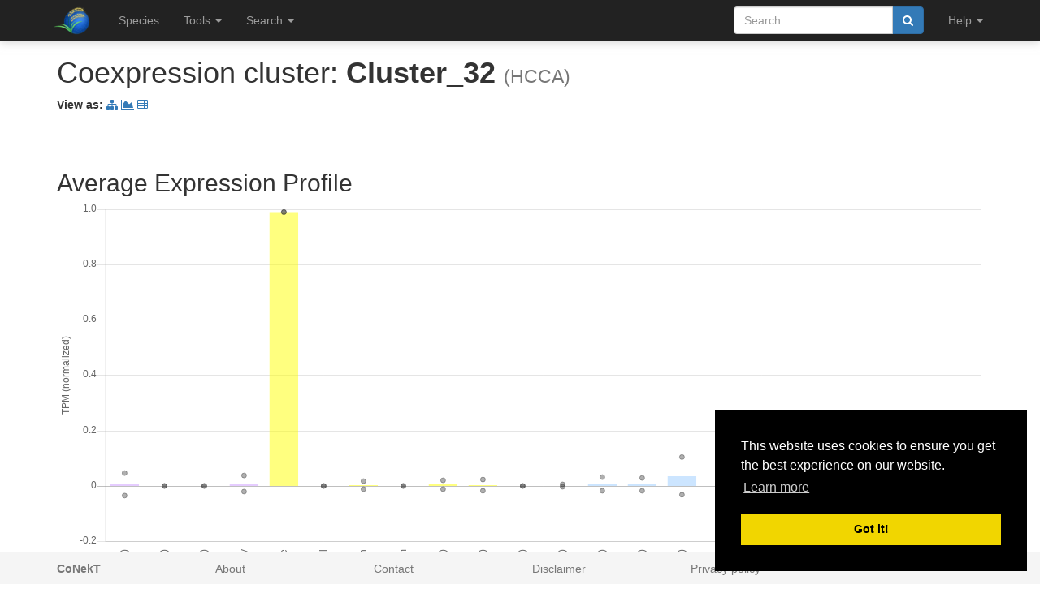

--- FILE ---
content_type: text/html; charset=utf-8
request_url: https://evorepro.sbs.ntu.edu.sg/cluster/view/839
body_size: 4896
content:
<!DOCTYPE html><html lang="en"> <head><meta charset="utf-8"><meta http-equiv="X-UA-Compatible" content="IE=edge"><meta name="viewport" content="width=device-width"><title>Cluster_32 details</title><link rel="shortcut icon" href="/static/favicon.ico"><link href="/static/css/bootstrap.min.css" rel="stylesheet"><link href="/static/css/bootstrap-slider.min.css" rel="stylesheet"><link href="/static/css/jquery.qtip.min.css" rel="stylesheet"><link href="/static/css/font-awesome.min.css" rel="stylesheet"><link href="/static/css/typeahead.css" rel="stylesheet"><link href="/static/css/tabbed_panel.css" rel="stylesheet"><link href="/static/css/phyd3.min.css" rel="stylesheet"><link href="/static/css/main.css" rel="stylesheet"><link rel="stylesheet" type="text/css" href="/static/css/cookieconsent.min.css"><script src="/static/js/cookieconsent.min.js"></script><script>
        window.addEventListener("load", function(){
        window.cookieconsent.initialise({
          "palette": {
            "popup": {
              "background": "#000"
            },
            "button": {
              "background": "#f1d600"
            }
          },
          "position": "bottom-right"
        })});
        </script></head> <body data-spy="scroll" data-target="#navbar-side" data-offset="55"> <div class="navbar navbar-inverse navbar-fixed-top" role="navigation"> <div class="container clearfix"> <div class="navbar-header"> <button type="button" class="navbar-toggle collapsed" data-toggle="collapse" data-target="#navbar" aria-expanded="false" aria-controls="navbar"> <span class="sr-only">Toggle navigation</span> <span class="icon-bar"></span> <span class="icon-bar"></span> <span class="icon-bar"></span> </button> <a class="navbar-brand hidden-xs" href="/"><img src="/static/img/icon-48x48.png" style="max-width:100px;margin-left:-7px;margin-top: -13px;float:left;margin-right:5px;" width="48px"></a> <a class="navbar-brand visible-xs" href="/"><img src="/static/img/icon-32x32.png" style="max-width:100px; margin-top: -7px;" width="32px"></a> </div> <div id="navbar" class="navbar-collapse collapse"> <ul class="nav navbar-nav navbar-left"> <li><a href="/species/">Species</a></li> <li> <a href="#" class="dropdown-toggle" data-toggle="dropdown" role="button" aria-haspopup="true" aria-expanded="false">Tools <span class="caret"></span></a> <ul class="dropdown-menu"> <li class="dropdown-header">Expression Profiles</li> <li><a href="/profile_comparison/">Compare profiles</a></li> <li><a href="/heatmap/">Create heatmap</a></li> <li><a href="/profile/export/species">Export expression levels</a></li> <li class="divider"></li> <li class="dropdown-header">Expression Specificity</li> <li><a href="/specificity_comparison/">Compare specificities</a></li> <li><a href="/search/specific/profiles">Find specific profiles</a></li> <li class="divider"></li> <li class="dropdown-header">Co-expression Networks</li> <li><a href="/custom_network/">Create custom network</a></li> <li><a href="/search/enriched/clusters">Find enriched clusters</a></li> </ul> </li> <li> <a href="#" class="dropdown-toggle" data-toggle="dropdown" role="button" aria-haspopup="true" aria-expanded="false">Search <span class="caret"></span></a> <ul class="dropdown-menu"> <li><a href="/search/advanced">Search <span class="text-muted">(advanced)</span></a></li> <li class="divider"></li> <li><a href="/blast/">BLAST</a></li> </ul> </li> </ul> <ul class="nav navbar-nav navbar-right"> <li> <form class="navbar-form" role="search" method="post" id="search-form" name="search-form" action="/search/"> <input id="csrf_token" name="csrf_token" type="hidden" value="IjAxNjZlMGRkNDUyZWRhODY5YzI2MGI5M2JiNzY3ODczYmFmOWRmMzEi.HFYphA.uwjdft9bDfi45SxYvEJNZyf5p2Y"> <div class="form-group input-group"> <input class="form-control" id="terms" name="terms" placeholder="Search" required type="text" value> <div class="input-group-btn"><button type="submit" class="btn btn-primary" value="Search" data-toggle="modal" data-target="#loaderModal"><i class="fa fa-search"></i></button></div> </div> </form> </li> <li> <a href="#" class="dropdown-toggle" data-toggle="dropdown" role="button" aria-haspopup="true" aria-expanded="false">Help <span class="caret"></span></a> <ul class="dropdown-menu"> <li><a href="https://github.molgen.mpg.de/proost/CoNekT/blob/master/docs/tutorials/overview.md">Tutorial <span class="text-muted"></span></a></li> <li><a href="/contact">Contact</a></li> </li> </ul> </li> <li class="dropdown"> </li> </ul> </div> </div> </div> <div class="container"> </div> <div class="container"> <div class="top-pad"> <h1>Coexpression cluster: <strong>Cluster_32</strong> <small>(HCCA)</small></h1> <p><strong>View as: </strong> <a href="/cluster/graph/839" data-toggle="tooltip" data-placement="top" title="View cluster as graph"><i class="fa fa-sitemap"></i></a> <a href="/profile_comparison/cluster/839" data-toggle="tooltip" data-placement="top" title="Compare profiles in this cluster"><i class="fa fa-area-chart"></i></a> <a href="/heatmap/cluster/839" data-toggle="tooltip" data-placement="top" title="Heatmap of profiles in this cluster"><i class="fa fa-table"></i></a></p> <br><br> <h2>Average Expression Profile</h2> <div id="canvas-holder" class="center-block"> <div id="chart-loader" style="widht:800px;height:600px"></div> <canvas id="chart-area" class="center-block" width="800" height="600" style="display:none"/> </div> <div class="row"> <div class="col-lg-12 col-md-12 col-sm-12"> <div class="panel panel-default"> <div class="panel-heading">Enriched GO Terms <span class="text-muted">(corrected p-value < 0.05)</span> (<a id="DownloadEnrichedGO" href="#">download table</a>)</div> <div class="panel-scroll"> <div class="table-responsive"> <table class="table table-striped table-separated" id="EnrichedGO"> <thead> <tr> <th data-sort="string-ins"><span class="sort-icon"></span>ID</th> <th data-sort="string-ins"><span class="sort-icon"></span>Label</th> <th data-sort="float"><span class="sort-icon"></span>% in cluster</th> <th data-sort="float"><span class="sort-icon"></span>Enrichment <span class="text-muted">log2</span></th> <th data-sort="float"><span class="sort-icon"></span>p-value</th> <th data-sort="float"><span class="sort-icon"></span>Corrected p-value</th> </tr> </thead> <tbody> </tbody> </table> </div> </div> </div> <div class="panel panel-default"> <div class="panel-heading">Enriched Clades <span class="text-muted">(corrected p-value < 0.05)</span> (<a id="DownloadEnrichedClades" href="#">download table</a>)</div> <div class="panel-scroll"> <div class="table-responsive"> <table class="table table-striped table-separated" id="EnrichedClades"> <thead> <tr> <th data-sort="string-ins"><span class="sort-icon"></span>Clade</th> <th data-sort="float"><span class="sort-icon"></span>% in cluster</th> <th data-sort="float"><span class="sort-icon"></span>Enrichment <span class="text-muted">log2</span></th> <th data-sort="float"><span class="sort-icon"></span>p-value</th> <th data-sort="float"><span class="sort-icon"></span>Corrected p-value</th> <th data-sort="string-ins"><span class="sort-icon"></span>Gene Family Method</th> </tr> </thead> <tbody> <tr> <td colspan="6"><span class="text-muted"><em>No enriched Clades found</em></span></td> </tr> </tbody> </table> </div> </div> </div> <div class="panel panel-default"> <div class="panel-heading">Similar Clusters (<a id="DownloadSimilarClusters" href="#">download table</a>)</div> <div class="panel-scroll"> <div class="table-responsive"> <table class="table table-striped table-separated" id="SimilarClusters"> <thead> <tr> <th data-sort="string-ins"><span class="sort-icon"></span>Species</th> <th data-sort="string-ins"><span class="sort-icon"></span>Clustering Method</th> <th data-sort="string-ins"><span class="sort-icon"></span>Target</th> <th data-sort="float"><span class="sort-icon"></span>Jaccard index</th> <th data-sort="string-ins"><span class="sort-icon"></span>Gene Family Method <span class="text-muted">(for comparison)</span></th> <th>Actions</th> </tr> </thead> <tbody> <tr> <td><em>Amborella trichopoda</em></td> <td>HCCA</td> <td><a href="/cluster/view/755">Cluster_4</a></td> <td>0.056</td> <td>Archaeplastida</td> <td><a href="/graph_comparison/cluster/755/839/1">Compare</a></td> </tr> <tr> <td><em>Amborella trichopoda</em></td> <td>HCCA</td> <td><a href="/cluster/view/811">Cluster_5</a></td> <td>0.022</td> <td>Archaeplastida</td> <td><a href="/graph_comparison/cluster/811/839/1">Compare</a></td> </tr> <tr> <td><em>Amborella trichopoda</em></td> <td>HCCA</td> <td><a href="/cluster/view/481">Cluster_6</a></td> <td>0.038</td> <td>Archaeplastida</td> <td><a href="/graph_comparison/cluster/481/839/1">Compare</a></td> </tr> <tr> <td><em>Amborella trichopoda</em></td> <td>HCCA</td> <td><a href="/cluster/view/822">Cluster_9</a></td> <td>0.035</td> <td>Archaeplastida</td> <td><a href="/graph_comparison/cluster/822/839/1">Compare</a></td> </tr> <tr> <td><em>Amborella trichopoda</em></td> <td>HCCA</td> <td><a href="/cluster/view/539">Cluster_14</a></td> <td>0.02</td> <td>Archaeplastida</td> <td><a href="/graph_comparison/cluster/539/839/1">Compare</a></td> </tr> <tr> <td><em>Amborella trichopoda</em></td> <td>HCCA</td> <td><a href="/cluster/view/530">Cluster_25</a></td> <td>0.062</td> <td>Archaeplastida</td> <td><a href="/graph_comparison/cluster/530/839/1">Compare</a></td> </tr> <tr> <td><em>Amborella trichopoda</em></td> <td>HCCA</td> <td><a href="/cluster/view/546">Cluster_30</a></td> <td>0.041</td> <td>Archaeplastida</td> <td><a href="/graph_comparison/cluster/546/839/1">Compare</a></td> </tr> <tr> <td><em>Amborella trichopoda</em></td> <td>HCCA</td> <td><a href="/cluster/view/778">Cluster_31</a></td> <td>0.04</td> <td>Archaeplastida</td> <td><a href="/graph_comparison/cluster/778/839/1">Compare</a></td> </tr> <tr> <td><em>Amborella trichopoda</em></td> <td>HCCA</td> <td><a href="/cluster/view/839">Cluster_41</a></td> <td>0.022</td> <td>Archaeplastida</td> <td><a href="/graph_comparison/cluster/839/649/1">Compare</a></td> </tr> <tr> <td><em>Amborella trichopoda</em></td> <td>HCCA</td> <td><a href="/cluster/view/839">Cluster_43</a></td> <td>0.034</td> <td>Archaeplastida</td> <td><a href="/graph_comparison/cluster/839/837/1">Compare</a></td> </tr> <tr> <td><em>Amborella trichopoda</em></td> <td>HCCA</td> <td><a href="/cluster/view/839">Cluster_46</a></td> <td>0.038</td> <td>Archaeplastida</td> <td><a href="/graph_comparison/cluster/839/735/1">Compare</a></td> </tr> <tr> <td><em>Amborella trichopoda</em></td> <td>HCCA</td> <td><a href="/cluster/view/839">Cluster_53</a></td> <td>0.028</td> <td>Archaeplastida</td> <td><a href="/graph_comparison/cluster/839/624/1">Compare</a></td> </tr> <tr> <td><em>Amborella trichopoda</em></td> <td>HCCA</td> <td><a href="/cluster/view/839">Cluster_54</a></td> <td>0.049</td> <td>Archaeplastida</td> <td><a href="/graph_comparison/cluster/839/783/1">Compare</a></td> </tr> <tr> <td><em>Amborella trichopoda</em></td> <td>HCCA</td> <td><a href="/cluster/view/839">Cluster_58</a></td> <td>0.023</td> <td>Archaeplastida</td> <td><a href="/graph_comparison/cluster/839/502/1">Compare</a></td> </tr> <tr> <td><em>Amborella trichopoda</em></td> <td>HCCA</td> <td><a href="/cluster/view/839">Cluster_70</a></td> <td>0.02</td> <td>Archaeplastida</td> <td><a href="/graph_comparison/cluster/839/587/1">Compare</a></td> </tr> <tr> <td><em>Amborella trichopoda</em></td> <td>HCCA</td> <td><a href="/cluster/view/839">Cluster_75</a></td> <td>0.027</td> <td>Archaeplastida</td> <td><a href="/graph_comparison/cluster/839/490/1">Compare</a></td> </tr> <tr> <td><em>Amborella trichopoda</em></td> <td>HCCA</td> <td><a href="/cluster/view/839">Cluster_76</a></td> <td>0.021</td> <td>Archaeplastida</td> <td><a href="/graph_comparison/cluster/839/713/1">Compare</a></td> </tr> <tr> <td><em>Amborella trichopoda</em></td> <td>HCCA</td> <td><a href="/cluster/view/839">Cluster_80</a></td> <td>0.056</td> <td>Archaeplastida</td> <td><a href="/graph_comparison/cluster/839/673/1">Compare</a></td> </tr> <tr> <td><em>Amborella trichopoda</em></td> <td>HCCA</td> <td><a href="/cluster/view/839">Cluster_84</a></td> <td>0.022</td> <td>Archaeplastida</td> <td><a href="/graph_comparison/cluster/839/851/1">Compare</a></td> </tr> <tr> <td><em>Amborella trichopoda</em></td> <td>HCCA</td> <td><a href="/cluster/view/839">Cluster_88</a></td> <td>0.028</td> <td>Archaeplastida</td> <td><a href="/graph_comparison/cluster/839/814/1">Compare</a></td> </tr> <tr> <td><em>Amborella trichopoda</em></td> <td>HCCA</td> <td><a href="/cluster/view/839">Cluster_103</a></td> <td>0.02</td> <td>Archaeplastida</td> <td><a href="/graph_comparison/cluster/839/519/1">Compare</a></td> </tr> <tr> <td><em>Amborella trichopoda</em></td> <td>HCCA</td> <td><a href="/cluster/view/839">Cluster_127</a></td> <td>0.034</td> <td>Archaeplastida</td> <td><a href="/graph_comparison/cluster/839/779/1">Compare</a></td> </tr> <tr> <td><em>Amborella trichopoda</em></td> <td>HCCA</td> <td><a href="/cluster/view/839">Cluster_130</a></td> <td>0.022</td> <td>Archaeplastida</td> <td><a href="/graph_comparison/cluster/839/727/1">Compare</a></td> </tr> <tr> <td><em>Amborella trichopoda</em></td> <td>HCCA</td> <td><a href="/cluster/view/839">Cluster_142</a></td> <td>0.032</td> <td>Archaeplastida</td> <td><a href="/graph_comparison/cluster/839/676/1">Compare</a></td> </tr> <tr> <td><em>Amborella trichopoda</em></td> <td>HCCA</td> <td><a href="/cluster/view/839">Cluster_145</a></td> <td>0.02</td> <td>Archaeplastida</td> <td><a href="/graph_comparison/cluster/839/626/1">Compare</a></td> </tr> <tr> <td><em>Amborella trichopoda</em></td> <td>HCCA</td> <td><a href="/cluster/view/839">Cluster_146</a></td> <td>0.019</td> <td>Archaeplastida</td> <td><a href="/graph_comparison/cluster/839/720/1">Compare</a></td> </tr> <tr> <td><em>Amborella trichopoda</em></td> <td>HCCA</td> <td><a href="/cluster/view/839">Cluster_148</a></td> <td>0.031</td> <td>Archaeplastida</td> <td><a href="/graph_comparison/cluster/839/612/1">Compare</a></td> </tr> <tr> <td><em>Amborella trichopoda</em></td> <td>HCCA</td> <td><a href="/cluster/view/839">Cluster_162</a></td> <td>0.025</td> <td>Archaeplastida</td> <td><a href="/graph_comparison/cluster/839/658/1">Compare</a></td> </tr> <tr> <td><em>Amborella trichopoda</em></td> <td>HCCA</td> <td><a href="/cluster/view/839">Cluster_165</a></td> <td>0.032</td> <td>Archaeplastida</td> <td><a href="/graph_comparison/cluster/839/571/1">Compare</a></td> </tr> <tr> <td><em>Amborella trichopoda</em></td> <td>HCCA</td> <td><a href="/cluster/view/839">Cluster_166</a></td> <td>0.057</td> <td>Archaeplastida</td> <td><a href="/graph_comparison/cluster/839/647/1">Compare</a></td> </tr> <tr> <td><em>Amborella trichopoda</em></td> <td>HCCA</td> <td><a href="/cluster/view/839">Cluster_167</a></td> <td>0.027</td> <td>Archaeplastida</td> <td><a href="/graph_comparison/cluster/839/792/1">Compare</a></td> </tr> <tr> <td><em>Amborella trichopoda</em></td> <td>HCCA</td> <td><a href="/cluster/view/839">Cluster_168</a></td> <td>0.022</td> <td>Archaeplastida</td> <td><a href="/graph_comparison/cluster/839/806/1">Compare</a></td> </tr> <tr> <td><em>Amborella trichopoda</em></td> <td>HCCA</td> <td><a href="/cluster/view/839">Cluster_243</a></td> <td>0.02</td> <td>Archaeplastida</td> <td><a href="/graph_comparison/cluster/839/810/1">Compare</a></td> </tr> <tr> <td><em>Amborella trichopoda</em></td> <td>HCCA</td> <td><a href="/cluster/view/839">Cluster_258</a></td> <td>0.02</td> <td>Archaeplastida</td> <td><a href="/graph_comparison/cluster/839/724/1">Compare</a></td> </tr> <tr> <td><em>Amborella trichopoda</em></td> <td>HCCA</td> <td><a href="/cluster/view/839">Cluster_266</a></td> <td>0.03</td> <td>Archaeplastida</td> <td><a href="/graph_comparison/cluster/839/793/1">Compare</a></td> </tr> <tr> <td><em>Amborella trichopoda</em></td> <td>HCCA</td> <td><a href="/cluster/view/839">Cluster_272</a></td> <td>0.031</td> <td>Archaeplastida</td> <td><a href="/graph_comparison/cluster/839/746/1">Compare</a></td> </tr> <tr> <td><em>Amborella trichopoda</em></td> <td>HCCA</td> <td><a href="/cluster/view/839">Cluster_280</a></td> <td>0.04</td> <td>Archaeplastida</td> <td><a href="/graph_comparison/cluster/839/540/1">Compare</a></td> </tr> <tr> <td><em>Amborella trichopoda</em></td> <td>HCCA</td> <td><a href="/cluster/view/839">Cluster_282</a></td> <td>0.039</td> <td>Archaeplastida</td> <td><a href="/graph_comparison/cluster/839/478/1">Compare</a></td> </tr> <tr> <td><em>Amborella trichopoda</em></td> <td>HCCA</td> <td><a href="/cluster/view/839">Cluster_284</a></td> <td>0.051</td> <td>Archaeplastida</td> <td><a href="/graph_comparison/cluster/839/722/1">Compare</a></td> </tr> </tbody> </table> </div> </div> </div> </div> </div> <div class="row"> <div class="col-lg-12"> <div class="panel panel-default planet-pagination-container"> <div class="panel-heading">Sequences (59) (<a href="/cluster/download/839" download="table.csv">download table</a>)</div> <div style="height:300px;overflow-y:auto;" class="planet-pagination" base-url="/cluster/sequences/839/" page-count="2" current_page="1" key="clusters"></div> <div class="panel-body"> <button class="btn btn-primary planet-pagination-first"><span class="glyphicon glyphicon-fast-backward" aria-hidden="true"></span></button> <button class="btn btn-primary planet-pagination-back"><span class="glyphicon glyphicon-step-backward" aria-hidden="true"></span></button> <button class="btn btn-primary planet-pagination-next"><span class="glyphicon glyphicon-step-forward" aria-hidden="true"></span></button> <button class="btn btn-primary planet-pagination-last"><span class="glyphicon glyphicon-fast-forward" aria-hidden="true"></span></button> </div> </div> </div> </div> <br> <h3 class="banner-blue" id="associated_things">Associations</h3> <div class="row"> <div class="col-lg-12"> <div class="panel panel-default planet-pagination-container"> <div class="panel-heading">InterPro Domains</div> <div style="height:300px;overflow-y:auto;" class="planet-ajax-table" base-url="/cluster/ajax/interpro/839" key="interpro_ajax"></div> </div> </div> </div> <br> <div class="row"> <div class="col-lg-12"> <div class="panel panel-default planet-pagination-container"> <div class="panel-heading">GO Terms</div> <div style="height:300px;overflow-y:auto;" class="planet-ajax-table" base-url="/cluster/ajax/go/839" key="go_ajax"></div> </div> </div> </div> <br> <div class="row"> <div class="col-lg-12"> <div class="panel panel-default planet-pagination-container"> <div class="panel-heading">Family Terms</div> <div style="height:300px;overflow-y:auto;" class="planet-ajax-table" base-url="/cluster/ajax/family/839" key="family_ajax"></div> </div> </div> </div> <br> <br><br> </div> </div> <footer class="footer" id="footer"> <div class="container"> <div class="row"> <div class="col-xs-2"><strong class="text-muted"><a href="/features" class="text-muted">CoNekT</a></strong></div> <div class="col-xs-2"><a href="/about" class="text-muted">About</a></div> <div class="col-xs-2"><a href="/contact" class="text-muted">Contact</a></div> <div class="col-xs-2"><a href="/disclaimer" class="text-muted">Disclaimer</a></div> <div class="col-xs-2"><a href="/privacy" class="text-muted">Privacy policy</a></div> </div> </div> </footer> <div class="modal" id="helpModal" tabindex="-1" role="dialog" aria-labelledby="helpModalLabel"> <div class="modal-dialog" role="document" style="width:1000px;height:800px;"> <div class="modal-content"> </div> </div> </div> <div class="modal" id="loaderModal" tabindex="-1" role="dialog" aria-labelledby="loaderModalLabel"> <div class="modal-dialog" role="document" style="width:1000px;height:800px;"> <div class="modal-content"> <div class="modal-body"> <div id="leafy_loader"></div> <p class="text-center text-muted" id="leafy_loader_text">Loading ... please wait ... </p> <p class="text-center" id="leafy_loader_close_btn" style="display:none"><button type="button" class="btn btn-primary" data-dismiss="modal" style>Close</button></p> </div> </div> </div> </div> <script src="/static/js/jquery.min.js"></script> <script src="/static/js/bootstrap.min.js"></script> <script src="/static/js/stupidtable.min.js"></script> <script src="/static/js/TweenMax.min.js"></script> <script src="/static/js/jquery.qtip.min.js"></script> <script src="/static/js/planet_loader.js"></script> <script>
        function init_qtip() {
                   $('.qtip_tooltip').each(function() {
                     $(this).qtip({
                        content: {
                            text: function(event, api) {
                                $.ajax({
                                    url: api.elements.target.attr('qtip_href')
                                })
                                .then(function(content) {
                                    // Set the tooltip content upon successful retrieval
                                    api.set('content.text', content);
                                }, function(xhr, status, error) {
                                    // Upon failure... set the tooltip content to error
                                    api.set('content.text', status + ': ' + error);
                                });

                                return 'Loading...'; // Set some initial text
                            }
                        },
                        show: {
                            effect: function() {
                                $(this).fadeTo(500, 1);
                            }
                        },
                        hide: {
                            effect: function() {
                                $(this).fadeTo(500, 0);
                            }
                        },
                        position: {
                            viewport: $(window)
                        },
                        style: 'qtip-bootstrap'
                     });
                 });
        }

          $(function () {
              init_qtip();

              $("#leafy_loader").html(get_loader_svg('loader_leafy'));
              init_planet_loader('loader_leafy');

              $('[data-toggle="popover"]').popover({container: 'body'});

              $('a[data-target=#helpModal], abbr[data-target=#helpModal]').click(function(ev) {
                ev.preventDefault();
                var target = $(this).attr("href");

                // load the url and show modal on success
                $("#helpModal .modal-content").load(target, function() {
                     $("#helpModal").modal("show");
                });
              });
            });
        </script> <script src="/static/js/planet_pagination.js"></script> <script src="/static/js/planet_ajax_table.js"></script> <script type="text/javascript">
            var csrf_token = "IjAxNjZlMGRkNDUyZWRhODY5YzI2MGI5M2JiNzY3ODczYmFmOWRmMzEi.HFYphA.uwjdft9bDfi45SxYvEJNZyf5p2Y";

            $.ajaxSetup({
                beforeSend: function(xhr, settings) {
                    if (!/^(GET|HEAD|OPTIONS|TRACE)$/i.test(settings.type) && !this.crossDomain) {
                        xhr.setRequestHeader("X-CSRFToken", csrf_token);
                    }
                }
            });
        </script> <script src="/static/js/Chart.min.js"></script> <script src="/static/js/hammer.min.js"></script> <script src="/static/js/chartjs-plugin-zoom.min.js"></script> <script>
            	
        $( document ).ready(function() {
    $("#chart-loader").html(get_loader_svg('chart-loader_leafy'));
    init_planet_loader('chart-loader_leafy');
    $.getJSON( "/cluster/json/avg_profile/839", function( data ) {
        var ctx = document.getElementById("chart-area").getContext("2d");
        data['options']['responsive'] = true;
        data['options']['maintainAspectRatio'] = false;
        data['options']['tooltips'] = {
            enabled: true,
            mode: 'label',
            itemSort: function(a, b, data) {
                conversion = {'Minimum': 0, 'Mean - Stdev':0, 'Mean': 1, 'Maximum': 2, 'Mean + Stdev': 2}

                if (conversion[data.datasets[a.datasetIndex].label] > conversion[data.datasets[b.datasetIndex].label]) {
                    return -1
                } else if (conversion[data.datasets[a.datasetIndex].label] < conversion[data.datasets[b.datasetIndex].label]) {
                    return 1
                } else {
                    return 0
                }
            },
            callbacks: {
                afterTitle: function(tooltipItems, data) {
                    if (data.counts[tooltipItems[0].index] == null) {
                        return null;
                    } else {
                        if (data.counts[tooltipItems[0].index] == 1) {
                            return '(1 sample)';
                        } else {
                            return '(' + data.counts[tooltipItems[0].index] + ' samples)';
                        }
                    }
                },
                label: function(tooltipItems, data) {
                    return data.datasets[tooltipItems.datasetIndex].label + ': ' + tooltipItems.yLabel.toFixed(2);
                }
            }
        }
        var myChart = new Chart(ctx, data);
        $("#chart-area").toggle();
        $("#chart-loader").toggle();
    });
});
        </script> <script src="/static/js/table2CSV.js"> </script> <script>
        $( document ).ready(function() {
                $('[data-toggle="tooltip"]').tooltip();
                $("#EnrichedGO").stupidtable();
                $("#EnrichedClades").stupidtable();
                $("#SimilarClusters").stupidtable();

                var csv_data = $("#EnrichedGO").table2CSV({delivery:'value'});
                $("#DownloadEnrichedGO").attr('href', 'data:text/plain;charset=utf-8,' + encodeURIComponent(csv_data));
                $("#DownloadEnrichedGO").attr('download', "table.csv");

                var csv_data = $("#EnrichedClades").table2CSV({delivery:'value'});
                $("#DownloadEnrichedClades").attr('href', 'data:text/plain;charset=utf-8,' + encodeURIComponent(csv_data));
                $("#DownloadEnrichedClades").attr('download', "table.csv");

                var csv_data = $("#SimilarClusters").table2CSV({delivery:'value'});
                $("#DownloadSimilarClusters").attr('href', 'data:text/plain;charset=utf-8,' + encodeURIComponent(csv_data));
                $("#DownloadSimilarClusters").attr('download', "table.csv");

        });
        </script> </body> </html>

--- FILE ---
content_type: text/html; charset=utf-8
request_url: https://evorepro.sbs.ntu.edu.sg/cluster/sequences/839/1
body_size: 1304
content:
<div class="table-responsive"> <table class="table table-striped table-separated"> <tbody> <tr> <td><a href="/sequence/view/29314" class="qtip_tooltip qtip_dynamic_tooltip" qtip_href="/sequence/tooltip/29314">AMTR_s00003p00267620</a></td> <td>evm_27.TU.AmTr_v1.0_scaffold00003.390</td> <td>Potassium transporter 26 OS=Oryza sativa subsp. japonica</td> <td><a href="/profile/find/AMTR_s00003p00267620/2">View profile</a></td> </tr> <tr> <td><a href="/sequence/view/29609" class="qtip_tooltip qtip_dynamic_tooltip" qtip_href="/sequence/tooltip/29609">AMTR_s00004p00219880</a></td> <td>evm_27.TU.AmTr_v1.0_scaffold00004.215</td> <td><em class="text-muted">No description available</em></td> <td><a href="/profile/find/AMTR_s00004p00219880/2">View profile</a></td> </tr> <tr> <td><a href="/sequence/view/29666" class="qtip_tooltip qtip_dynamic_tooltip" qtip_href="/sequence/tooltip/29666">AMTR_s00004p00268930</a></td> <td>evm_27.TU.AmTr_v1.0_scaffold00004.272</td> <td><em class="text-muted">No description available</em></td> <td><a href="/profile/find/AMTR_s00004p00268930/2">View profile</a></td> </tr> <tr> <td><a href="/sequence/view/29796" class="qtip_tooltip qtip_dynamic_tooltip" qtip_href="/sequence/tooltip/29796">AMTR_s00005p00223390</a></td> <td>evm_27.TU.AmTr_v1.0_scaffold00005.98</td> <td><em class="text-muted">No description available</em></td> <td><a href="/profile/find/AMTR_s00005p00223390/2">View profile</a></td> </tr> <tr> <td><a href="/sequence/view/29825" class="qtip_tooltip qtip_dynamic_tooltip" qtip_href="/sequence/tooltip/29825">AMTR_s00005p00239690</a></td> <td>evm_27.TU.AmTr_v1.0_scaffold00005.127</td> <td><em class="text-muted">No description available</em></td> <td><a href="/profile/find/AMTR_s00005p00239690/2">View profile</a></td> </tr> <tr> <td><a href="/sequence/view/30218" class="qtip_tooltip qtip_dynamic_tooltip" qtip_href="/sequence/tooltip/30218">AMTR_s00006p00264490</a></td> <td>evm_27.TU.AmTr_v1.0_scaffold00006.265</td> <td><em class="text-muted">No description available</em></td> <td><a href="/profile/find/AMTR_s00006p00264490/2">View profile</a></td> </tr> <tr> <td><a href="/sequence/view/31867" class="qtip_tooltip qtip_dynamic_tooltip" qtip_href="/sequence/tooltip/31867">AMTR_s00010p00265160</a></td> <td>evm_27.TU.AmTr_v1.0_scaffold00010.507</td> <td><em class="text-muted">No description available</em></td> <td><a href="/profile/find/AMTR_s00010p00265160/2">View profile</a></td> </tr> <tr> <td><a href="/sequence/view/32758" class="qtip_tooltip qtip_dynamic_tooltip" qtip_href="/sequence/tooltip/32758">AMTR_s00013p00253120</a></td> <td>evm_27.TU.AmTr_v1.0_scaffold00013.235</td> <td><em class="text-muted">No description available</em></td> <td><a href="/profile/find/AMTR_s00013p00253120/2">View profile</a></td> </tr> <tr> <td><a href="/sequence/view/33209" class="qtip_tooltip qtip_dynamic_tooltip" qtip_href="/sequence/tooltip/33209">AMTR_s00016p00165350</a></td> <td>evm_27.TU.AmTr_v1.0_scaffold00016.122</td> <td><em class="text-muted">No description available</em></td> <td><a href="/profile/find/AMTR_s00016p00165350/2">View profile</a></td> </tr> <tr> <td><a href="/sequence/view/33810" class="qtip_tooltip qtip_dynamic_tooltip" qtip_href="/sequence/tooltip/33810">AMTR_s00018p00097560</a></td> <td>evm_27.TU.AmTr_v1.0_scaffold00018.46</td> <td><em class="text-muted">No description available</em></td> <td><a href="/profile/find/AMTR_s00018p00097560/2">View profile</a></td> </tr> <tr> <td><a href="/sequence/view/33952" class="qtip_tooltip qtip_dynamic_tooltip" qtip_href="/sequence/tooltip/33952">AMTR_s00019p00033860</a></td> <td>evm_27.TU.AmTr_v1.0_scaffold00019.11</td> <td><em class="text-muted">No description available</em></td> <td><a href="/profile/find/AMTR_s00019p00033860/2">View profile</a></td> </tr> <tr> <td><a href="/sequence/view/34657" class="qtip_tooltip qtip_dynamic_tooltip" qtip_href="/sequence/tooltip/34657">AMTR_s00021p00171070</a></td> <td>evm_27.TU.AmTr_v1.0_scaffold00021.123</td> <td><em class="text-muted">No description available</em></td> <td><a href="/profile/find/AMTR_s00021p00171070/2">View profile</a></td> </tr> <tr> <td><a href="/sequence/view/35507" class="qtip_tooltip qtip_dynamic_tooltip" qtip_href="/sequence/tooltip/35507">AMTR_s00024p00062570</a></td> <td>evm_27.TU.AmTr_v1.0_scaffold00024.24</td> <td><em class="text-muted">No description available</em></td> <td><a href="/profile/find/AMTR_s00024p00062570/2">View profile</a></td> </tr> <tr> <td><a href="/sequence/view/36245" class="qtip_tooltip qtip_dynamic_tooltip" qtip_href="/sequence/tooltip/36245">AMTR_s00025p00248280</a></td> <td>evm_27.TU.AmTr_v1.0_scaffold00025.403</td> <td><em class="text-muted">No description available</em></td> <td><a href="/profile/find/AMTR_s00025p00248280/2">View profile</a></td> </tr> <tr> <td><a href="/sequence/view/36283" class="qtip_tooltip qtip_dynamic_tooltip" qtip_href="/sequence/tooltip/36283">AMTR_s00026p00072130</a></td> <td>evm_27.TU.AmTr_v1.0_scaffold00026.28</td> <td><em class="text-muted">No description available</em></td> <td><a href="/profile/find/AMTR_s00026p00072130/2">View profile</a></td> </tr> <tr> <td><a href="/sequence/view/36411" class="qtip_tooltip qtip_dynamic_tooltip" qtip_href="/sequence/tooltip/36411">AMTR_s00027p00073850</a></td> <td>evm_27.TU.AmTr_v1.0_scaffold00027.18</td> <td><em class="text-muted">No description available</em></td> <td><a href="/profile/find/AMTR_s00027p00073850/2">View profile</a></td> </tr> <tr> <td><a href="/sequence/view/36414" class="qtip_tooltip qtip_dynamic_tooltip" qtip_href="/sequence/tooltip/36414">AMTR_s00027p00075110</a></td> <td>evm_27.TU.AmTr_v1.0_scaffold00027.21</td> <td><em class="text-muted">No description available</em></td> <td><a href="/profile/find/AMTR_s00027p00075110/2">View profile</a></td> </tr> <tr> <td><a href="/sequence/view/36584" class="qtip_tooltip qtip_dynamic_tooltip" qtip_href="/sequence/tooltip/36584">AMTR_s00028p00094340</a></td> <td>evm_27.TU.AmTr_v1.0_scaffold00028.27</td> <td><em class="text-muted">No description available</em></td> <td><a href="/profile/find/AMTR_s00028p00094340/2">View profile</a></td> </tr> <tr> <td><a href="/sequence/view/37159" class="qtip_tooltip qtip_dynamic_tooltip" qtip_href="/sequence/tooltip/37159">AMTR_s00030p00022030</a></td> <td>evm_27.TU.AmTr_v1.0_scaffold00030.4</td> <td>Solute transport.carrier-mediated transport.VIT...</td> <td><a href="/profile/find/AMTR_s00030p00022030/2">View profile</a></td> </tr> <tr> <td><a href="/sequence/view/37281" class="qtip_tooltip qtip_dynamic_tooltip" qtip_href="/sequence/tooltip/37281">AMTR_s00030p00194140</a></td> <td>evm_27.TU.AmTr_v1.0_scaffold00030.126</td> <td><em class="text-muted">No description available</em></td> <td><a href="/profile/find/AMTR_s00030p00194140/2">View profile</a></td> </tr> <tr> <td><a href="/sequence/view/37531" class="qtip_tooltip qtip_dynamic_tooltip" qtip_href="/sequence/tooltip/37531">AMTR_s00032p00052640</a></td> <td>evm_27.TU.AmTr_v1.0_scaffold00032.32</td> <td><em class="text-muted">No description available</em></td> <td><a href="/profile/find/AMTR_s00032p00052640/2">View profile</a></td> </tr> <tr> <td><a href="/sequence/view/38104" class="qtip_tooltip qtip_dynamic_tooltip" qtip_href="/sequence/tooltip/38104">AMTR_s00034p00150800</a></td> <td>evm_27.TU.AmTr_v1.0_scaffold00034.45</td> <td><em class="text-muted">No description available</em></td> <td><a href="/profile/find/AMTR_s00034p00150800/2">View profile</a></td> </tr> <tr> <td><a href="/sequence/view/38231" class="qtip_tooltip qtip_dynamic_tooltip" qtip_href="/sequence/tooltip/38231">AMTR_s00035p00172730</a></td> <td>evm_27.TU.AmTr_v1.0_scaffold00035.36</td> <td><em class="text-muted">No description available</em></td> <td><a href="/profile/find/AMTR_s00035p00172730/2">View profile</a></td> </tr> <tr> <td><a href="/sequence/view/38443" class="qtip_tooltip qtip_dynamic_tooltip" qtip_href="/sequence/tooltip/38443">AMTR_s00036p00236490</a></td> <td>evm_27.TU.AmTr_v1.0_scaffold00036.182</td> <td><em class="text-muted">No description available</em></td> <td><a href="/profile/find/AMTR_s00036p00236490/2">View profile</a></td> </tr> <tr> <td><a href="/sequence/view/38990" class="qtip_tooltip qtip_dynamic_tooltip" qtip_href="/sequence/tooltip/38990">AMTR_s00039p00163920</a></td> <td>evm_27.TU.AmTr_v1.0_scaffold00039.120</td> <td><em class="text-muted">No description available</em></td> <td><a href="/profile/find/AMTR_s00039p00163920/2">View profile</a></td> </tr> <tr> <td><a href="/sequence/view/39696" class="qtip_tooltip qtip_dynamic_tooltip" qtip_href="/sequence/tooltip/39696">AMTR_s00041p00235470</a></td> <td>evm_27.TU.AmTr_v1.0_scaffold00041.289</td> <td><em class="text-muted">No description available</em></td> <td><a href="/profile/find/AMTR_s00041p00235470/2">View profile</a></td> </tr> <tr> <td><a href="/sequence/view/39872" class="qtip_tooltip qtip_dynamic_tooltip" qtip_href="/sequence/tooltip/39872">AMTR_s00043p00224600</a></td> <td>evm_27.TU.AmTr_v1.0_scaffold00043.84</td> <td><em class="text-muted">No description available</em></td> <td><a href="/profile/find/AMTR_s00043p00224600/2">View profile</a></td> </tr> <tr> <td><a href="/sequence/view/40507" class="qtip_tooltip qtip_dynamic_tooltip" qtip_href="/sequence/tooltip/40507">AMTR_s00046p00065980</a></td> <td>evm_27.TU.AmTr_v1.0_scaffold00046.25</td> <td><em class="text-muted">No description available</em></td> <td><a href="/profile/find/AMTR_s00046p00065980/2">View profile</a></td> </tr> <tr> <td><a href="/sequence/view/40520" class="qtip_tooltip qtip_dynamic_tooltip" qtip_href="/sequence/tooltip/40520">AMTR_s00046p00083630</a></td> <td>evm_27.TU.AmTr_v1.0_scaffold00046.38</td> <td><em class="text-muted">No description available</em></td> <td><a href="/profile/find/AMTR_s00046p00083630/2">View profile</a></td> </tr> <tr> <td><a href="/sequence/view/40745" class="qtip_tooltip qtip_dynamic_tooltip" qtip_href="/sequence/tooltip/40745">AMTR_s00047p00166310</a></td> <td>evm_27.TU.AmTr_v1.0_scaffold00047.83</td> <td>Cytochrome P450 CYP749A22 OS=Panax ginseng</td> <td><a href="/profile/find/AMTR_s00047p00166310/2">View profile</a></td> </tr> </tbody> </table> </div>

--- FILE ---
content_type: text/html; charset=utf-8
request_url: https://evorepro.sbs.ntu.edu.sg/cluster/ajax/interpro/839
body_size: 568
content:
<div class="table-responsive"> <table class="table table-striped stupidtable"> <thead> <tr> <th data-sort="string-ins"><span class="sort-icon"></span>Label</th> <th data-sort="string-ins"><span class="sort-icon"></span>Description</th> <th data-sort="int"><span class="sort-icon"></span>Count</th> <th data-sort="int"><span class="sort-icon"></span>Sequence count</th> <th data-sort="int"><span class="sort-icon"></span>Species count</th> </tr> </thead> <tbody> <tr> <td><a href="/interpro/view/3166">IPR003855</a></td> <td>K+_transporter</td> <td>1</td> <td>1</td> <td>1</td> </tr> <tr> <td><a href="/interpro/view/7065">IPR008217</a></td> <td>Ccc1_fam</td> <td>2</td> <td>1</td> <td>1</td> </tr> <tr> <td><a href="/interpro/view/928">IPR001128</a></td> <td>Cyt_P450</td> <td>1</td> <td>1</td> <td>1</td> </tr> <tr> <td><a href="/interpro/view/16616">IPR019557</a></td> <td>AminoTfrase-like_pln_mobile</td> <td>1</td> <td>1</td> <td>1</td> </tr> <tr> <td><a href="/interpro/view/160">IPR000209</a></td> <td>Peptidase_S8/S53_dom</td> <td>1</td> <td>1</td> <td>1</td> </tr> <tr> <td><a href="/interpro/view/602">IPR000743</a></td> <td>Glyco_hydro_28</td> <td>1</td> <td>1</td> <td>1</td> </tr> </tbody> </table> </div>

--- FILE ---
content_type: text/html; charset=utf-8
request_url: https://evorepro.sbs.ntu.edu.sg/cluster/ajax/go/839
body_size: 2783
content:
<div class="table-responsive"> <table class="table table-striped stupidtable"> <thead> <tr> <th data-sort="string-ins"><span class="sort-icon"></span>Label</th> <th data-sort="string-ins"><span class="sort-icon"></span>Name</th> <th data-sort="string-ins"><span class="sort-icon"></span>Description</th> <th data-sort="int"><span class="sort-icon"></span>Sequence count</th> <th data-sort="int"><span class="sort-icon"></span>Species count</th> </tr> </thead> <tbody> <tr> <td><a href="/go/view/9266">GO:0015079</a></td> <td>potassium ion transmembrane transporter activity</td> <td>&#34;Enables the transfer of potassium ions (K+) from one side of a membrane to...</td> <td>1</td> <td>1</td> </tr> <tr> <td><a href="/go/view/10087">GO:0016020</a></td> <td>membrane</td> <td>&#34;A lipid bilayer along with all the proteins and protein complexes embedded...</td> <td>1</td> <td>1</td> </tr> <tr> <td><a href="/go/view/33506">GO:0071805</a></td> <td>potassium ion transmembrane transport</td> <td>&#34;A process in which a potassium ion is transported from one side of a...</td> <td>1</td> <td>1</td> </tr> <tr> <td><a href="/go/view/9264">GO:0015077</a></td> <td>monovalent inorganic cation transmembrane transporter activity</td> <td>&#34;Enables the transfer of a inorganic cations with a valency of one from one...</td> <td>1</td> <td>1</td> </tr> <tr> <td><a href="/go/view/24801">GO:0046873</a></td> <td>metal ion transmembrane transporter activity</td> <td>&#34;Enables the transfer of metal ions from one side of a membrane to the...</td> <td>1</td> <td>1</td> </tr> <tr> <td><a href="/go/view/13564">GO:0022890</a></td> <td>inorganic cation transmembrane transporter activity</td> <td>&#34;Enables the transfer of inorganic cations from one side of a membrane to...</td> <td>1</td> <td>1</td> </tr> <tr> <td><a href="/go/view/6447">GO:0008324</a></td> <td>cation transmembrane transporter activity</td> <td>&#34;Enables the transfer of cation from one side of a membrane to the other.&#34;...</td> <td>1</td> <td>1</td> </tr> <tr> <td><a href="/go/view/9471">GO:0015318</a></td> <td>inorganic molecular entity transmembrane transporter activity</td> <td>&#34;Enables the transfer of an inorganic molecular entity from the outside of a...</td> <td>1</td> <td>1</td> </tr> <tr> <td><a href="/go/view/9262">GO:0015075</a></td> <td>ion transmembrane transporter activity</td> <td>&#34;Enables the transfer of an ion from one side of a membrane to the other.&#34;...</td> <td>1</td> <td>1</td> </tr> <tr> <td><a href="/go/view/13539">GO:0022857</a></td> <td>transmembrane transporter activity</td> <td>&#34;Enables the transfer of a substance, usually a specific substance or a...</td> <td>1</td> <td>1</td> </tr> <tr> <td><a href="/go/view/4074">GO:0005215</a></td> <td>transporter activity</td> <td>&#34;Enables the directed movement of substances (such as macromolecules, small...</td> <td>1</td> <td>1</td> </tr> <tr> <td><a href="/go/view/2739">GO:0003674</a></td> <td>molecular_function</td> <td>&#34;A molecular process that can be carried out by the action of a single...</td> <td>4</td> <td>1</td> </tr> <tr> <td><a href="/go/view/4297">GO:0005575</a></td> <td>cellular_component</td> <td>&#34;A location, relative to cellular compartments and structures, occupied by a...</td> <td>1</td> <td>1</td> </tr> <tr> <td><a href="/go/view/33505">GO:0071804</a></td> <td>cellular potassium ion transport</td> <td>&#34;The directed movement of potassium (K) ions into, out of, or within a...</td> <td>1</td> <td>1</td> </tr> <tr> <td><a href="/go/view/36789">GO:0098662</a></td> <td>inorganic cation transmembrane transport</td> <td>&#34;A process in which an inorganic cation is transported from one side of a...</td> <td>1</td> <td>1</td> </tr> <tr> <td><a href="/go/view/5423">GO:0006813</a></td> <td>potassium ion transport</td> <td>&#34;The directed movement of potassium ions (K+) into, out of or within a cell,...</td> <td>1</td> <td>1</td> </tr> <tr> <td><a href="/go/view/7976">GO:0009987</a></td> <td>cellular process</td> <td>&#34;Any process that is carried out at the cellular level, but not necessarily...</td> <td>1</td> <td>1</td> </tr> <tr> <td><a href="/go/view/36782">GO:0098655</a></td> <td>cation transmembrane transport</td> <td>&#34;The process in which a cation is transported across a membrane.&#34; [GOC:dos, GOC:vw]</td> <td>1</td> <td>1</td> </tr> <tr> <td><a href="/go/view/36787">GO:0098660</a></td> <td>inorganic ion transmembrane transport</td> <td>&#34;The process in which an inorganic ion is transported across a membrane.&#34; [GOC:mah]</td> <td>1</td> <td>1</td> </tr> <tr> <td><a href="/go/view/9764">GO:0015672</a></td> <td>monovalent inorganic cation transport</td> <td>&#34;The directed movement of inorganic cations with a valency of one into, out...</td> <td>1</td> <td>1</td> </tr> <tr> <td><a href="/go/view/13632">GO:0030001</a></td> <td>metal ion transport</td> <td>&#34;The directed movement of metal ions, any metal ion with an electric charge,...</td> <td>1</td> <td>1</td> </tr> <tr> <td><a href="/go/view/6287">GO:0008150</a></td> <td>biological_process</td> <td>&#34;A biological process represents a specific objective that the organism is...</td> <td>4</td> <td>1</td> </tr> <tr> <td><a href="/go/view/5422">GO:0006812</a></td> <td>cation transport</td> <td>&#34;The directed movement of cations, atoms or small molecules with a net...</td> <td>1</td> <td>1</td> </tr> <tr> <td><a href="/go/view/17645">GO:0034220</a></td> <td>ion transmembrane transport</td> <td>&#34;A process in which an ion is transported across a membrane.&#34; [GOC:mah]</td> <td>1</td> <td>1</td> </tr> <tr> <td><a href="/go/view/5421">GO:0006811</a></td> <td>ion transport</td> <td>&#34;The directed movement of charged atoms or small charged molecules into, out...</td> <td>1</td> <td>1</td> </tr> <tr> <td><a href="/go/view/29682">GO:0055085</a></td> <td>transmembrane transport</td> <td>&#34;The process in which a solute is transported across a lipid bilayer, from...</td> <td>1</td> <td>1</td> </tr> <tr> <td><a href="/go/view/5420">GO:0006810</a></td> <td>transport</td> <td>&#34;The directed movement of substances (such as macromolecules, small...</td> <td>1</td> <td>1</td> </tr> <tr> <td><a href="/go/view/27957">GO:0051234</a></td> <td>establishment of localization</td> <td>&#34;Any process that localizes a substance or cellular component. This may...</td> <td>1</td> <td>1</td> </tr> <tr> <td><a href="/go/view/27906">GO:0051179</a></td> <td>localization</td> <td>&#34;Any process in which a cell, a substance, or a cellular entity, such as a...</td> <td>1</td> <td>1</td> </tr> <tr> <td><a href="/go/view/4238">GO:0005506</a></td> <td>iron ion binding</td> <td>&#34;Interacting selectively and non-covalently with iron (Fe) ions.&#34; [GOC:ai]</td> <td>1</td> <td>1</td> </tr> <tr> <td><a href="/go/view/7094">GO:0009055</a></td> <td>electron transfer activity</td> <td>&#34;Any molecular entity that serves as an electron acceptor and electron donor...</td> <td>1</td> <td>1</td> </tr> <tr> <td><a href="/go/view/10647">GO:0016705</a></td> <td>oxidoreductase activity, acting on paired donors, with incorporation or reduction of molecular oxygen</td> <td>&#34;Catalysis of an oxidation-reduction (redox) reaction in which hydrogen or...</td> <td>1</td> <td>1</td> </tr> <tr> <td><a href="/go/view/12925">GO:0020037</a></td> <td>heme binding</td> <td>&#34;Interacting selectively and non-covalently with heme, any compound of iron...</td> <td>1</td> <td>1</td> </tr> <tr> <td><a href="/go/view/29709">GO:0055114</a></td> <td>oxidation-reduction process</td> <td>&#34;A metabolic process that results in the removal or addition of one or more...</td> <td>1</td> <td>1</td> </tr> <tr> <td><a href="/go/view/24841">GO:0046914</a></td> <td>transition metal ion binding</td> <td>&#34;Interacting selectively and non-covalently with a transition metal ions; a...</td> <td>1</td> <td>1</td> </tr> <tr> <td><a href="/go/view/24800">GO:0046872</a></td> <td>metal ion binding</td> <td>&#34;Interacting selectively and non-covalently with any metal ion.&#34; [GOC:ai]</td> <td>1</td> <td>1</td> </tr> <tr> <td><a href="/go/view/21425">GO:0043169</a></td> <td>cation binding</td> <td>&#34;Interacting selectively and non-covalently with cations, charged atoms or...</td> <td>1</td> <td>1</td> </tr> <tr> <td><a href="/go/view/21423">GO:0043167</a></td> <td>ion binding</td> <td>&#34;Interacting selectively and non-covalently with ions, charged atoms or...</td> <td>1</td> <td>1</td> </tr> <tr> <td><a href="/go/view/4226">GO:0005488</a></td> <td>binding</td> <td>&#34;The selective, non-covalent, often stoichiometric, interaction of a...</td> <td>1</td> <td>1</td> </tr> <tr> <td><a href="/go/view/10456">GO:0016491</a></td> <td>oxidoreductase activity</td> <td>&#34;Catalysis of an oxidation-reduction (redox) reaction, a reversible chemical...</td> <td>1</td> <td>1</td> </tr> <tr> <td><a href="/go/view/2856">GO:0003824</a></td> <td>catalytic activity</td> <td>&#34;Catalysis of a biochemical reaction at physiological temperatures. In...</td> <td>3</td> <td>1</td> </tr> <tr> <td><a href="/go/view/24834">GO:0046906</a></td> <td>tetrapyrrole binding</td> <td>&#34;Interacting selectively and non-covalently with a tetrapyrrole, a compound...</td> <td>1</td> <td>1</td> </tr> <tr> <td><a href="/go/view/25944">GO:0048037</a></td> <td>cofactor binding</td> <td>&#34;Interacting selectively and non-covalently with a cofactor, a substance...</td> <td>1</td> <td>1</td> </tr> <tr> <td><a href="/go/view/36012">GO:0097159</a></td> <td>organic cyclic compound binding</td> <td>&#34;Interacting selectively and non-covalently with an organic cyclic compound,...</td> <td>1</td> <td>1</td> </tr> <tr> <td><a href="/go/view/40582">GO:1901363</a></td> <td>heterocyclic compound binding</td> <td>&#34;Interacting selectively and non-covalently with heterocyclic compound.&#34;...</td> <td>1</td> <td>1</td> </tr> <tr> <td><a href="/go/view/6288">GO:0008152</a></td> <td>metabolic process</td> <td>&#34;The chemical reactions and pathways, including anabolism and catabolism, by...</td> <td>3</td> <td>1</td> </tr> <tr> <td><a href="/go/view/3246">GO:0004252</a></td> <td>serine-type endopeptidase activity</td> <td>&#34;Catalysis of the hydrolysis of internal, alpha-peptide bonds in a...</td> <td>1</td> <td>1</td> </tr> <tr> <td><a href="/go/view/5137">GO:0006508</a></td> <td>proteolysis</td> <td>&#34;The hydrolysis of proteins into smaller polypeptides and/or amino acids by...</td> <td>1</td> <td>1</td> </tr> <tr> <td><a href="/go/view/3177">GO:0004175</a></td> <td>endopeptidase activity</td> <td>&#34;Catalysis of the hydrolysis of internal, alpha-peptide bonds in a...</td> <td>1</td> <td>1</td> </tr> <tr> <td><a href="/go/view/6366">GO:0008236</a></td> <td>serine-type peptidase activity</td> <td>&#34;Catalysis of the hydrolysis of peptide bonds in a polypeptide chain by a...</td> <td>1</td> <td>1</td> </tr> <tr> <td><a href="/go/view/31736">GO:0070011</a></td> <td>peptidase activity, acting on L-amino acid peptides</td> <td>&#34;Catalysis of the hydrolysis of peptide bonds formed between L-amino acids.&#34;...</td> <td>1</td> <td>1</td> </tr> <tr> <td><a href="/go/view/11048">GO:0017171</a></td> <td>serine hydrolase activity</td> <td>&#34;Catalysis of the hydrolysis of a substrate by a catalytic mechanism that...</td> <td>1</td> <td>1</td> </tr> <tr> <td><a href="/go/view/6363">GO:0008233</a></td> <td>peptidase activity</td> <td>&#34;Catalysis of the hydrolysis of a peptide bond. A peptide bond is a covalent...</td> <td>1</td> <td>1</td> </tr> <tr> <td><a href="/go/view/10724">GO:0016787</a></td> <td>hydrolase activity</td> <td>&#34;Catalysis of the hydrolysis of various bonds, e.g. C-O, C-N, C-C,...</td> <td>2</td> <td>1</td> </tr> <tr> <td><a href="/go/view/39079">GO:0140096</a></td> <td>catalytic activity, acting on a protein</td> <td>&#34;Catalytic activity that acts to modify a protein.&#34; [GOC:pdt]</td> <td>1</td> <td>1</td> </tr> <tr> <td><a href="/go/view/12489">GO:0019538</a></td> <td>protein metabolic process</td> <td>&#34;The chemical reactions and pathways involving a protein. Includes protein...</td> <td>1</td> <td>1</td> </tr> <tr> <td><a href="/go/view/21426">GO:0043170</a></td> <td>macromolecule metabolic process</td> <td>&#34;The chemical reactions and pathways involving macromolecules, any molecule...</td> <td>1</td> <td>1</td> </tr> <tr> <td><a href="/go/view/22430">GO:0044238</a></td> <td>primary metabolic process</td> <td>&#34;The chemical reactions and pathways involving those compounds which are...</td> <td>2</td> <td>1</td> </tr> <tr> <td><a href="/go/view/40778">GO:1901564</a></td> <td>organonitrogen compound metabolic process</td> <td>&#34;The chemical reactions and pathways involving organonitrogen compound.&#34;...</td> <td>1</td> <td>1</td> </tr> <tr> <td><a href="/go/view/33410">GO:0071704</a></td> <td>organic substance metabolic process</td> <td>&#34;The chemical reactions and pathways involving an organic substance, any...</td> <td>2</td> <td>1</td> </tr> <tr> <td><a href="/go/view/5417">GO:0006807</a></td> <td>nitrogen compound metabolic process</td> <td>&#34;The chemical reactions and pathways involving organic or inorganic...</td> <td>1</td> <td>1</td> </tr> <tr> <td><a href="/go/view/3583">GO:0004650</a></td> <td>polygalacturonase activity</td> <td>&#34;Catalysis of the random hydrolysis of (1-&gt;4)-alpha-D-galactosiduronic...</td> <td>1</td> <td>1</td> </tr> <tr> <td><a href="/go/view/4655">GO:0005975</a></td> <td>carbohydrate metabolic process</td> <td>&#34;The chemical reactions and pathways involving carbohydrates, any of a group...</td> <td>1</td> <td>1</td> </tr> <tr> <td><a href="/go/view/3493">GO:0004553</a></td> <td>hydrolase activity, hydrolyzing O-glycosyl compounds</td> <td>&#34;Catalysis of the hydrolysis of any O-glycosyl bond.&#34; [GOC:mah]</td> <td>1</td> <td>1</td> </tr> <tr> <td><a href="/go/view/10733">GO:0016798</a></td> <td>hydrolase activity, acting on glycosyl bonds</td> <td>&#34;Catalysis of the hydrolysis of any glycosyl bond.&#34; [GOC:jl]</td> <td>1</td> <td>1</td> </tr> </tbody> </table> </div>

--- FILE ---
content_type: text/html; charset=utf-8
request_url: https://evorepro.sbs.ntu.edu.sg/cluster/ajax/family/839
body_size: 1905
content:
<div class="table-responsive"> <table class="table table-striped stupidtable"> <thead> <tr> <th data-sort="string-ins"><span class="sort-icon"></span>Label</th> <th data-sort="int"><span class="sort-icon"></span>Sequence count</th> <th data-sort="int"><span class="sort-icon"></span>Species count</th> </tr> </thead> <tbody> <tr> <td><a href="/family/view/26484">OG0026483</a></td> <td>1</td> <td>1</td> </tr> <tr> <td><a href="/family/view/157580">OG_05_0025953</a></td> <td>1</td> <td>1</td> </tr> <tr> <td><a href="/family/view/272724">OG_06_0024282</a></td> <td>1</td> <td>1</td> </tr> <tr> <td><a href="/family/view/3876">OG0003875</a></td> <td>1</td> <td>1</td> </tr> <tr> <td><a href="/family/view/134313">OG_05_0002686</a></td> <td>1</td> <td>1</td> </tr> <tr> <td><a href="/family/view/249977">OG_06_0001535</a></td> <td>1</td> <td>1</td> </tr> <tr> <td><a href="/family/view/42014">OG0042013</a></td> <td>1</td> <td>1</td> </tr> <tr> <td><a href="/family/view/173090">OG_05_0041463</a></td> <td>1</td> <td>1</td> </tr> <tr> <td><a href="/family/view/284362">OG_06_0035920</a></td> <td>1</td> <td>1</td> </tr> <tr> <td><a href="/family/view/10958">OG0010957</a></td> <td>1</td> <td>1</td> </tr> <tr> <td><a href="/family/view/142527">OG_05_0010900</a></td> <td>1</td> <td>1</td> </tr> <tr> <td><a href="/family/view/259269">OG_06_0010827</a></td> <td>1</td> <td>1</td> </tr> <tr> <td><a href="/family/view/42047">OG0042046</a></td> <td>1</td> <td>1</td> </tr> <tr> <td><a href="/family/view/173125">OG_05_0041498</a></td> <td>1</td> <td>1</td> </tr> <tr> <td><a href="/family/view/284397">OG_06_0035955</a></td> <td>1</td> <td>1</td> </tr> <tr> <td><a href="/family/view/1213">OG0001212</a></td> <td>2</td> <td>1</td> </tr> <tr> <td><a href="/family/view/132370">OG_05_0000743</a></td> <td>2</td> <td>1</td> </tr> <tr> <td><a href="/family/view/248812">OG_06_0000370</a></td> <td>2</td> <td>1</td> </tr> <tr> <td><a href="/family/view/11482">OG0011481</a></td> <td>1</td> <td>1</td> </tr> <tr> <td><a href="/family/view/143615">OG_05_0011988</a></td> <td>1</td> <td>1</td> </tr> <tr> <td><a href="/family/view/260475">OG_06_0012033</a></td> <td>1</td> <td>1</td> </tr> <tr> <td><a href="/family/view/42480">OG0042479</a></td> <td>1</td> <td>1</td> </tr> <tr> <td><a href="/family/view/173581">OG_05_0041954</a></td> <td>1</td> <td>1</td> </tr> <tr> <td><a href="/family/view/284870">OG_06_0036428</a></td> <td>1</td> <td>1</td> </tr> <tr> <td><a href="/family/view/42569">OG0042568</a></td> <td>1</td> <td>1</td> </tr> <tr> <td><a href="/family/view/173678">OG_05_0042051</a></td> <td>1</td> <td>1</td> </tr> <tr> <td><a href="/family/view/284966">OG_06_0036524</a></td> <td>1</td> <td>1</td> </tr> <tr> <td><a href="/family/view/42651">OG0042650</a></td> <td>1</td> <td>1</td> </tr> <tr> <td><a href="/family/view/173764">OG_05_0042137</a></td> <td>1</td> <td>1</td> </tr> <tr> <td><a href="/family/view/285055">OG_06_0036613</a></td> <td>1</td> <td>1</td> </tr> <tr> <td><a href="/family/view/42674">OG0042673</a></td> <td>1</td> <td>1</td> </tr> <tr> <td><a href="/family/view/173789">OG_05_0042162</a></td> <td>1</td> <td>1</td> </tr> <tr> <td><a href="/family/view/285080">OG_06_0036638</a></td> <td>1</td> <td>1</td> </tr> <tr> <td><a href="/family/view/26601">OG0026600</a></td> <td>1</td> <td>1</td> </tr> <tr> <td><a href="/family/view/157707">OG_05_0026080</a></td> <td>1</td> <td>1</td> </tr> <tr> <td><a href="/family/view/272866">OG_06_0024424</a></td> <td>1</td> <td>1</td> </tr> <tr> <td><a href="/family/view/42892">OG0042891</a></td> <td>1</td> <td>1</td> </tr> <tr> <td><a href="/family/view/174016">OG_05_0042389</a></td> <td>1</td> <td>1</td> </tr> <tr> <td><a href="/family/view/285313">OG_06_0036871</a></td> <td>1</td> <td>1</td> </tr> <tr> <td><a href="/family/view/17494">OG0017493</a></td> <td>1</td> <td>1</td> </tr> <tr> <td><a href="/family/view/148870">OG_05_0017243</a></td> <td>1</td> <td>1</td> </tr> <tr> <td><a href="/family/view/265184">OG_06_0016742</a></td> <td>1</td> <td>1</td> </tr> <tr> <td><a href="/family/view/1525">OG0001524</a></td> <td>1</td> <td>1</td> </tr> <tr> <td><a href="/family/view/132614">OG_05_0000987</a></td> <td>1</td> <td>1</td> </tr> <tr> <td><a href="/family/view/248939">OG_06_0000497</a></td> <td>1</td> <td>1</td> </tr> <tr> <td><a href="/family/view/42995">OG0042994</a></td> <td>1</td> <td>1</td> </tr> <tr> <td><a href="/family/view/174130">OG_05_0042503</a></td> <td>1</td> <td>1</td> </tr> <tr> <td><a href="/family/view/285439">OG_06_0036997</a></td> <td>1</td> <td>1</td> </tr> <tr> <td><a href="/family/view/42997">OG0042996</a></td> <td>1</td> <td>1</td> </tr> <tr> <td><a href="/family/view/174132">OG_05_0042505</a></td> <td>1</td> <td>1</td> </tr> <tr> <td><a href="/family/view/285441">OG_06_0036999</a></td> <td>1</td> <td>1</td> </tr> <tr> <td><a href="/family/view/20784">OG0020783</a></td> <td>1</td> <td>1</td> </tr> <tr> <td><a href="/family/view/152069">OG_05_0020442</a></td> <td>1</td> <td>1</td> </tr> <tr> <td><a href="/family/view/268079">OG_06_0019637</a></td> <td>1</td> <td>1</td> </tr> <tr> <td><a href="/family/view/1177">OG0001176</a></td> <td>1</td> <td>1</td> </tr> <tr> <td><a href="/family/view/132525">OG_05_0000898</a></td> <td>1</td> <td>1</td> </tr> <tr> <td><a href="/family/view/249278">OG_06_0000836</a></td> <td>1</td> <td>1</td> </tr> <tr> <td><a href="/family/view/43140">OG0043139</a></td> <td>1</td> <td>1</td> </tr> <tr> <td><a href="/family/view/174286">OG_05_0042659</a></td> <td>1</td> <td>1</td> </tr> <tr> <td><a href="/family/view/285597">OG_06_0037155</a></td> <td>1</td> <td>1</td> </tr> <tr> <td><a href="/family/view/26500">OG0026499</a></td> <td>1</td> <td>1</td> </tr> <tr> <td><a href="/family/view/157596">OG_05_0025969</a></td> <td>1</td> <td>1</td> </tr> <tr> <td><a href="/family/view/272741">OG_06_0024299</a></td> <td>1</td> <td>1</td> </tr> <tr> <td><a href="/family/view/43276">OG0043275</a></td> <td>1</td> <td>1</td> </tr> <tr> <td><a href="/family/view/174429">OG_05_0042802</a></td> <td>1</td> <td>1</td> </tr> <tr> <td><a href="/family/view/285745">OG_06_0037303</a></td> <td>1</td> <td>1</td> </tr> <tr> <td><a href="/family/view/43302">OG0043301</a></td> <td>1</td> <td>1</td> </tr> <tr> <td><a href="/family/view/174457">OG_05_0042830</a></td> <td>1</td> <td>1</td> </tr> <tr> <td><a href="/family/view/285773">OG_06_0037331</a></td> <td>1</td> <td>1</td> </tr> <tr> <td><a href="/family/view/43342">OG0043341</a></td> <td>1</td> <td>1</td> </tr> <tr> <td><a href="/family/view/174499">OG_05_0042872</a></td> <td>1</td> <td>1</td> </tr> <tr> <td><a href="/family/view/285815">OG_06_0037373</a></td> <td>1</td> <td>1</td> </tr> <tr> <td><a href="/family/view/43431">OG0043430</a></td> <td>1</td> <td>1</td> </tr> <tr> <td><a href="/family/view/174594">OG_05_0042967</a></td> <td>1</td> <td>1</td> </tr> <tr> <td><a href="/family/view/285913">OG_06_0037471</a></td> <td>1</td> <td>1</td> </tr> <tr> <td><a href="/family/view/7161">OG0007160</a></td> <td>1</td> <td>1</td> </tr> <tr> <td><a href="/family/view/136766">OG_05_0005139</a></td> <td>1</td> <td>1</td> </tr> <tr> <td><a href="/family/view/251778">OG_06_0003336</a></td> <td>1</td> <td>1</td> </tr> <tr> <td><a href="/family/view/43583">OG0043582</a></td> <td>1</td> <td>1</td> </tr> <tr> <td><a href="/family/view/174754">OG_05_0043127</a></td> <td>1</td> <td>1</td> </tr> <tr> <td><a href="/family/view/286078">OG_06_0037636</a></td> <td>1</td> <td>1</td> </tr> <tr> <td><a href="/family/view/17441">OG0017440</a></td> <td>2</td> <td>1</td> </tr> <tr> <td><a href="/family/view/148808">OG_05_0017181</a></td> <td>2</td> <td>1</td> </tr> <tr> <td><a href="/family/view/265118">OG_06_0016676</a></td> <td>2</td> <td>1</td> </tr> <tr> <td><a href="/family/view/10014">OG0010013</a></td> <td>1</td> <td>1</td> </tr> <tr> <td><a href="/family/view/140512">OG_05_0008885</a></td> <td>1</td> <td>1</td> </tr> <tr> <td><a href="/family/view/257532">OG_06_0009090</a></td> <td>1</td> <td>1</td> </tr> <tr> <td><a href="/family/view/43824">OG0043823</a></td> <td>1</td> <td>1</td> </tr> <tr> <td><a href="/family/view/175012">OG_05_0043385</a></td> <td>1</td> <td>1</td> </tr> <tr> <td><a href="/family/view/286348">OG_06_0037906</a></td> <td>1</td> <td>1</td> </tr> <tr> <td><a href="/family/view/43875">OG0043874</a></td> <td>1</td> <td>1</td> </tr> <tr> <td><a href="/family/view/175065">OG_05_0043438</a></td> <td>1</td> <td>1</td> </tr> <tr> <td><a href="/family/view/286401">OG_06_0037959</a></td> <td>1</td> <td>1</td> </tr> <tr> <td><a href="/family/view/1526">OG0001525</a></td> <td>1</td> <td>1</td> </tr> <tr> <td><a href="/family/view/132615">OG_05_0000988</a></td> <td>1</td> <td>1</td> </tr> <tr> <td><a href="/family/view/248940">OG_06_0000498</a></td> <td>1</td> <td>1</td> </tr> <tr> <td><a href="/family/view/429">OG0000428</a></td> <td>1</td> <td>1</td> </tr> <tr> <td><a href="/family/view/131846">OG_05_0000219</a></td> <td>1</td> <td>1</td> </tr> <tr> <td><a href="/family/view/248532">OG_06_0000090</a></td> <td>1</td> <td>1</td> </tr> <tr> <td><a href="/family/view/43973">OG0043972</a></td> <td>1</td> <td>1</td> </tr> <tr> <td><a href="/family/view/175163">OG_05_0043536</a></td> <td>1</td> <td>1</td> </tr> <tr> <td><a href="/family/view/286499">OG_06_0038057</a></td> <td>1</td> <td>1</td> </tr> <tr> <td><a href="/family/view/44041">OG0044040</a></td> <td>1</td> <td>1</td> </tr> <tr> <td><a href="/family/view/175235">OG_05_0043608</a></td> <td>1</td> <td>1</td> </tr> <tr> <td><a href="/family/view/286576">OG_06_0038134</a></td> <td>1</td> <td>1</td> </tr> <tr> <td><a href="/family/view/648">OG0000647</a></td> <td>1</td> <td>1</td> </tr> <tr> <td><a href="/family/view/132036">OG_05_0000409</a></td> <td>1</td> <td>1</td> </tr> <tr> <td><a href="/family/view/253527">OG_06_0005085</a></td> <td>1</td> <td>1</td> </tr> <tr> <td><a href="/family/view/13952">OG0013951</a></td> <td>1</td> <td>1</td> </tr> <tr> <td><a href="/family/view/145487">OG_05_0013860</a></td> <td>1</td> <td>1</td> </tr> <tr> <td><a href="/family/view/262196">OG_06_0013754</a></td> <td>1</td> <td>1</td> </tr> <tr> <td><a href="/family/view/17519">OG0017518</a></td> <td>1</td> <td>1</td> </tr> <tr> <td><a href="/family/view/148898">OG_05_0017271</a></td> <td>1</td> <td>1</td> </tr> <tr> <td><a href="/family/view/248802">OG_06_0000360</a></td> <td>1</td> <td>1</td> </tr> <tr> <td><a href="/family/view/44523">OG0044522</a></td> <td>1</td> <td>1</td> </tr> <tr> <td><a href="/family/view/175755">OG_05_0044128</a></td> <td>1</td> <td>1</td> </tr> <tr> <td><a href="/family/view/287113">OG_06_0038671</a></td> <td>1</td> <td>1</td> </tr> <tr> <td><a href="/family/view/10133">OG0010132</a></td> <td>1</td> <td>1</td> </tr> <tr> <td><a href="/family/view/141811">OG_05_0010184</a></td> <td>1</td> <td>1</td> </tr> <tr> <td><a href="/family/view/257554">OG_06_0009112</a></td> <td>1</td> <td>1</td> </tr> <tr> <td><a href="/family/view/44786">OG0044785</a></td> <td>1</td> <td>1</td> </tr> <tr> <td><a href="/family/view/176032">OG_05_0044405</a></td> <td>1</td> <td>1</td> </tr> <tr> <td><a href="/family/view/287396">OG_06_0038954</a></td> <td>1</td> <td>1</td> </tr> <tr> <td><a href="/family/view/15431">OG0015430</a></td> <td>1</td> <td>1</td> </tr> <tr> <td><a href="/family/view/146904">OG_05_0015277</a></td> <td>1</td> <td>1</td> </tr> <tr> <td><a href="/family/view/263407">OG_06_0014965</a></td> <td>1</td> <td>1</td> </tr> <tr> <td><a href="/family/view/11503">OG0011502</a></td> <td>1</td> <td>1</td> </tr> <tr> <td><a href="/family/view/143016">OG_05_0011389</a></td> <td>1</td> <td>1</td> </tr> <tr> <td><a href="/family/view/259880">OG_06_0011438</a></td> <td>1</td> <td>1</td> </tr> <tr> <td><a href="/family/view/45069">OG0045068</a></td> <td>1</td> <td>1</td> </tr> <tr> <td><a href="/family/view/176326">OG_05_0044699</a></td> <td>1</td> <td>1</td> </tr> <tr> <td><a href="/family/view/287694">OG_06_0039252</a></td> <td>1</td> <td>1</td> </tr> <tr> <td><a href="/family/view/45151">OG0045150</a></td> <td>1</td> <td>1</td> </tr> <tr> <td><a href="/family/view/176412">OG_05_0044785</a></td> <td>1</td> <td>1</td> </tr> <tr> <td><a href="/family/view/287783">OG_06_0039341</a></td> <td>1</td> <td>1</td> </tr> <tr> <td><a href="/family/view/7735">OG0007734</a></td> <td>1</td> <td>1</td> </tr> <tr> <td><a href="/family/view/138243">OG_05_0006616</a></td> <td>1</td> <td>1</td> </tr> <tr> <td><a href="/family/view/255845">OG_06_0007403</a></td> <td>1</td> <td>1</td> </tr> <tr> <td><a href="/family/view/2821">OG0002820</a></td> <td>1</td> <td>1</td> </tr> <tr> <td><a href="/family/view/133524">OG_05_0001897</a></td> <td>1</td> <td>1</td> </tr> <tr> <td><a href="/family/view/249492">OG_06_0001050</a></td> <td>1</td> <td>1</td> </tr> <tr> <td><a href="/family/view/6455">OG0006454</a></td> <td>1</td> <td>1</td> </tr> <tr> <td><a href="/family/view/136065">OG_05_0004438</a></td> <td>1</td> <td>1</td> </tr> <tr> <td><a href="/family/view/251501">OG_06_0003059</a></td> <td>1</td> <td>1</td> </tr> <tr> <td><a href="/family/view/998">OG0000997</a></td> <td>2</td> <td>1</td> </tr> <tr> <td><a href="/family/view/132228">OG_05_0000601</a></td> <td>2</td> <td>1</td> </tr> <tr> <td><a href="/family/view/248789">OG_06_0000347</a></td> <td>2</td> <td>1</td> </tr> <tr> <td><a href="/family/view/45430">OG0045429</a></td> <td>1</td> <td>1</td> </tr> <tr> <td><a href="/family/view/176702">OG_05_0045075</a></td> <td>1</td> <td>1</td> </tr> <tr> <td><a href="/family/view/288080">OG_06_0039638</a></td> <td>1</td> <td>1</td> </tr> <tr> <td><a href="/family/view/20873">OG0020872</a></td> <td>1</td> <td>1</td> </tr> <tr> <td><a href="/family/view/152167">OG_05_0020540</a></td> <td>1</td> <td>1</td> </tr> <tr> <td><a href="/family/view/268195">OG_06_0019753</a></td> <td>1</td> <td>1</td> </tr> <tr> <td><a href="/family/view/46062">OG0046061</a></td> <td>1</td> <td>1</td> </tr> <tr> <td><a href="/family/view/177374">OG_05_0045747</a></td> <td>1</td> <td>1</td> </tr> <tr> <td><a href="/family/view/288774">OG_06_0040332</a></td> <td>1</td> <td>1</td> </tr> <tr> <td><a href="/family/view/46141">OG0046140</a></td> <td>1</td> <td>1</td> </tr> <tr> <td><a href="/family/view/177455">OG_05_0045828</a></td> <td>1</td> <td>1</td> </tr> <tr> <td><a href="/family/view/288855">OG_06_0040413</a></td> <td>1</td> <td>1</td> </tr> <tr> <td><a href="/family/view/2710">OG0002709</a></td> <td>1</td> <td>1</td> </tr> <tr> <td><a href="/family/view/133439">OG_05_0001812</a></td> <td>1</td> <td>1</td> </tr> <tr> <td><a href="/family/view/249443">OG_06_0001001</a></td> <td>1</td> <td>1</td> </tr> <tr> <td><a href="/family/view/46318">OG0046317</a></td> <td>1</td> <td>1</td> </tr> <tr> <td><a href="/family/view/177634">OG_05_0046007</a></td> <td>1</td> <td>1</td> </tr> <tr> <td><a href="/family/view/289037">OG_06_0040595</a></td> <td>1</td> <td>1</td> </tr> <tr> <td><a href="/family/view/46385">OG0046384</a></td> <td>1</td> <td>1</td> </tr> <tr> <td><a href="/family/view/177703">OG_05_0046076</a></td> <td>1</td> <td>1</td> </tr> <tr> <td><a href="/family/view/289109">OG_06_0040667</a></td> <td>1</td> <td>1</td> </tr> </tbody> </table> </div>